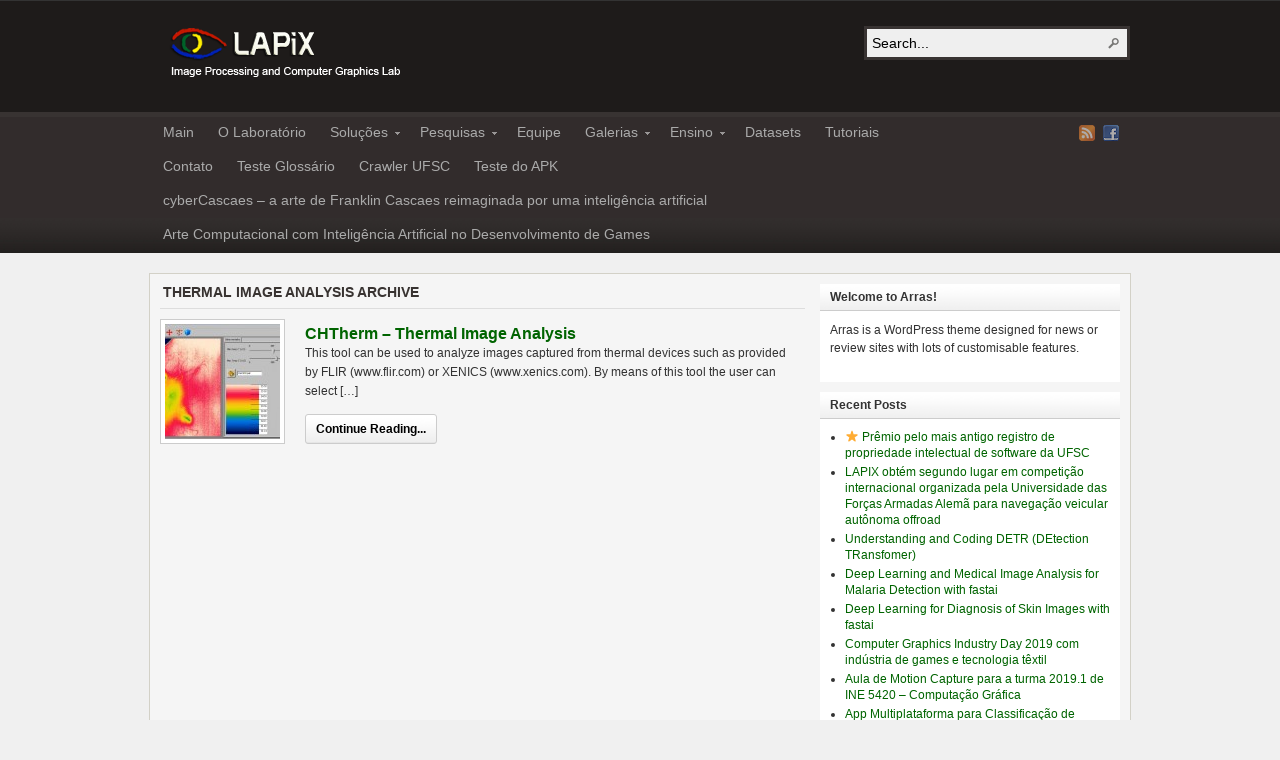

--- FILE ---
content_type: text/html; charset=UTF-8
request_url: https://lapix.ufsc.br/tag/analise-de-imagens-termicas/?lang=en
body_size: 11569
content:
<!DOCTYPE html PUBLIC "-//W3C//DTD XHTML 1.0 Transitional//EN" "http://www.w3.org/TR/xhtml1/DTD/xhtml1-transitional.dtd"><html xmlns="http://www.w3.org/1999/xhtml" lang="en-US">
<head profile="http://gmpg.org/xfn/11">
<meta http-equiv="Content-Type" content="text/html; charset=UTF-8" />
<title>Tag Archives: Thermal image analysis</title>
<meta name="description" content="Image Processing and Computer Graphics Lab" />

<link rel="alternate" type="application/rss+xml" href="http://www.lapix.ufsc.br/?feed=rss2" title="LAPIX latest posts" />

<link rel="alternate" type="application/rss+xml" href="http://www.lapix.ufsc.br/?feed=comments-rss2" title="LAPIX latest comments" />

<link rel="pingback" href="http://lapix.ufsc.br/xmlrpc.php?lang=en" />

<link rel="shortcut icon" href="http://lapix.ufsc.br/wp-content/themes/arras/images/favicon.ico" />



<!-- This site is optimized with the Yoast SEO plugin v3.9 - https://yoast.com/wordpress/plugins/seo/ -->
<link rel="canonical" href="http://lapix.ufsc.br/tag/analise-de-imagens-termicas/?lang=en" />
<!-- / Yoast SEO plugin. -->

<link rel='dns-prefetch' href='//ajax.googleapis.com' />
<link rel='dns-prefetch' href='//s.w.org' />
<link rel="alternate" type="application/rss+xml" title="LAPIX &raquo; Thermal image analysis Tag Feed" href="http://lapix.ufsc.br/tag/analise-de-imagens-termicas/?lang=en/feed/&#038;lang=en" />
		<script type="text/javascript">
			window._wpemojiSettings = {"baseUrl":"https:\/\/s.w.org\/images\/core\/emoji\/2\/72x72\/","ext":".png","svgUrl":"https:\/\/s.w.org\/images\/core\/emoji\/2\/svg\/","svgExt":".svg","source":{"concatemoji":"http:\/\/lapix.ufsc.br\/wp-includes\/js\/wp-emoji-release.min.js?ver=4.6.29"}};
			!function(e,o,t){var a,n,r;function i(e){var t=o.createElement("script");t.src=e,t.type="text/javascript",o.getElementsByTagName("head")[0].appendChild(t)}for(r=Array("simple","flag","unicode8","diversity","unicode9"),t.supports={everything:!0,everythingExceptFlag:!0},n=0;n<r.length;n++)t.supports[r[n]]=function(e){var t,a,n=o.createElement("canvas"),r=n.getContext&&n.getContext("2d"),i=String.fromCharCode;if(!r||!r.fillText)return!1;switch(r.textBaseline="top",r.font="600 32px Arial",e){case"flag":return(r.fillText(i(55356,56806,55356,56826),0,0),n.toDataURL().length<3e3)?!1:(r.clearRect(0,0,n.width,n.height),r.fillText(i(55356,57331,65039,8205,55356,57096),0,0),a=n.toDataURL(),r.clearRect(0,0,n.width,n.height),r.fillText(i(55356,57331,55356,57096),0,0),a!==n.toDataURL());case"diversity":return r.fillText(i(55356,57221),0,0),a=(t=r.getImageData(16,16,1,1).data)[0]+","+t[1]+","+t[2]+","+t[3],r.fillText(i(55356,57221,55356,57343),0,0),a!=(t=r.getImageData(16,16,1,1).data)[0]+","+t[1]+","+t[2]+","+t[3];case"simple":return r.fillText(i(55357,56835),0,0),0!==r.getImageData(16,16,1,1).data[0];case"unicode8":return r.fillText(i(55356,57135),0,0),0!==r.getImageData(16,16,1,1).data[0];case"unicode9":return r.fillText(i(55358,56631),0,0),0!==r.getImageData(16,16,1,1).data[0]}return!1}(r[n]),t.supports.everything=t.supports.everything&&t.supports[r[n]],"flag"!==r[n]&&(t.supports.everythingExceptFlag=t.supports.everythingExceptFlag&&t.supports[r[n]]);t.supports.everythingExceptFlag=t.supports.everythingExceptFlag&&!t.supports.flag,t.DOMReady=!1,t.readyCallback=function(){t.DOMReady=!0},t.supports.everything||(a=function(){t.readyCallback()},o.addEventListener?(o.addEventListener("DOMContentLoaded",a,!1),e.addEventListener("load",a,!1)):(e.attachEvent("onload",a),o.attachEvent("onreadystatechange",function(){"complete"===o.readyState&&t.readyCallback()})),(a=t.source||{}).concatemoji?i(a.concatemoji):a.wpemoji&&a.twemoji&&(i(a.twemoji),i(a.wpemoji)))}(window,document,window._wpemojiSettings);
		</script>
		<style type="text/css">
img.wp-smiley,
img.emoji {
	display: inline !important;
	border: none !important;
	box-shadow: none !important;
	height: 1em !important;
	width: 1em !important;
	margin: 0 .07em !important;
	vertical-align: -0.1em !important;
	background: none !important;
	padding: 0 !important;
}
</style>
<link rel="stylesheet" type="text/css" href="http://lapix.ufsc.br/wp-content/plugins/slidedeck-lite-for-wordpress/skins/default/skin.css?v=1.1" media="screen" /><link rel='stylesheet' id='tubepress-css'  href='http://lapix.ufsc.br/wp-content/plugins/tubepress/src/main/web/css/tubepress.css?ver=4.6.29' type='text/css' media='all' />
<link rel='stylesheet' id='page-list-style-css'  href='http://lapix.ufsc.br/wp-content/plugins/page-list/css/page-list.css?ver=5.1' type='text/css' media='all' />
<link rel='stylesheet' id='toc-screen-css'  href='http://lapix.ufsc.br/wp-content/plugins/table-of-contents-plus/screen.min.css?ver=1509' type='text/css' media='all' />
<link rel='stylesheet' id='wp-pagenavi-css'  href='http://lapix.ufsc.br/wp-content/plugins/wp-pagenavi/pagenavi-css.css?ver=2.70' type='text/css' media='all' />
<link rel='stylesheet' id='h5p-plugin-styles-css'  href='http://lapix.ufsc.br/wp-content/plugins/h5p/h5p-php-library/styles/h5p.css?ver=1.15.4' type='text/css' media='all' />
<link rel='stylesheet' id='cleaner-gallery-css'  href='http://lapix.ufsc.br/wp-content/plugins/cleaner-gallery/css/gallery.min.css?ver=20130526' type='text/css' media='all' />
<link rel='stylesheet' id='promoslider_main-css'  href='http://lapix.ufsc.br/wp-content/plugins/promotion-slider/css/slider.css?ver=4.6.29' type='text/css' media='all' />
<script type='text/javascript' src='http://lapix.ufsc.br/wp-includes/js/jquery/jquery.js?ver=1.12.4'></script>
<script type='text/javascript' src='http://lapix.ufsc.br/wp-includes/js/jquery/jquery-migrate.min.js?ver=1.4.1'></script>
<script type='text/javascript' src='//ajax.googleapis.com/ajax/libs/jqueryui/1.11.4/jquery-ui.min.js'></script>
<script type='text/javascript' src='http://lapix.ufsc.br/wp-content/plugins/tubepress/src/main/web/js/tubepress.js?ver=4.6.29'></script>
<script type='text/javascript' src='http://lapix.ufsc.br/wp-content/themes/arras/js/superfish/hoverIntent.js'></script>
<script type='text/javascript' src='http://lapix.ufsc.br/wp-content/themes/arras/js/superfish/superfish.js'></script>
<script type='text/javascript' src='http://lapix.ufsc.br/wp-content/plugins/slidedeck-lite-for-wordpress/lib/jquery-mousewheel/jquery.mousewheel.min.js?ver=1.4.8'></script>
<script type='text/javascript' src='http://lapix.ufsc.br/wp-content/plugins/slidedeck-lite-for-wordpress/lib/slidedeck.jquery.lite.pack.js?ver=1.4.8'></script>
<script type='text/javascript' src='http://lapix.ufsc.br/wp-content/plugins/google-analyticator/external-tracking.min.js?ver=6.5.4'></script>
<link rel='https://api.w.org/' href='http://lapix.ufsc.br/wp-json/' />
<link rel="EditURI" type="application/rsd+xml" title="RSD" href="http://lapix.ufsc.br/xmlrpc.php?rsd" />
<link rel="wlwmanifest" type="application/wlwmanifest+xml" href="http://lapix.ufsc.br/wp-includes/wlwmanifest.xml" /> 
<meta name="framework" content="Alkivia Framework 0.8" />

<meta http-equiv="Content-Language" content="en-US" />
<style type="text/css" media="screen">
.qtrans_flag span { display:none }
.qtrans_flag { height:12px; width:18px; display:block }
.qtrans_flag_and_text { padding-left:20px }
.qtrans_flag_pt { background:url(http://lapix.ufsc.br/wp-content/plugins/qtranslate/flags/br.png) no-repeat }
.qtrans_flag_en { background:url(http://lapix.ufsc.br/wp-content/plugins/qtranslate/flags/en.png) no-repeat }
</style>
<link hreflang="pt" href="http://lapix.ufsc.br/tag/analise-de-imagens-termicas/" rel="alternate" />

<script type="text/javascript">var TubePressJsConfig = {"urls":{"base":"http:\/\/lapix.ufsc.br\/wp-content\/plugins\/tubepress","usr":"http:\/\/lapix.ufsc.br\/wp-content\/tubepress-content"}};</script>

		
	<script type="text/javascript" src="http://lapix.ufsc.br/wp-content/plugins/wp-click-track/js/ajax.js"></script>
	<script type="text/javascript">

		var ajax = new Array();
		function TrackClick(link,title) {

			var index = ajax.length;
			ajax[index] = new sack();		
			ajax[index].requestFile = "http://lapix.ufsc.br?wp_click_tracked="+link+"***"+title+"***";	
			ajax[index].onCompletion = null;

			//FireFox 3 is a bitch; it doesn't track links which open in "self"
			var onunload_ran = 0;
			window.onunload = function () {
				onunload_ran = 1;
				ajax[index].runAJAX();
			}

			if(onunload_ran == 0){
				ajax[index].runAJAX();
			}

			return true;
		}

	</script><!-- <meta name="NextGEN" version="3.2.2" /> -->
<style data-context="foundation-flickity-css">/*! Flickity v2.0.2
http://flickity.metafizzy.co
---------------------------------------------- */.flickity-enabled{position:relative}.flickity-enabled:focus{outline:0}.flickity-viewport{overflow:hidden;position:relative;height:100%}.flickity-slider{position:absolute;width:100%;height:100%}.flickity-enabled.is-draggable{-webkit-tap-highlight-color:transparent;tap-highlight-color:transparent;-webkit-user-select:none;-moz-user-select:none;-ms-user-select:none;user-select:none}.flickity-enabled.is-draggable .flickity-viewport{cursor:move;cursor:-webkit-grab;cursor:grab}.flickity-enabled.is-draggable .flickity-viewport.is-pointer-down{cursor:-webkit-grabbing;cursor:grabbing}.flickity-prev-next-button{position:absolute;top:50%;width:44px;height:44px;border:none;border-radius:50%;background:#fff;background:hsla(0,0%,100%,.75);cursor:pointer;-webkit-transform:translateY(-50%);transform:translateY(-50%)}.flickity-prev-next-button:hover{background:#fff}.flickity-prev-next-button:focus{outline:0;box-shadow:0 0 0 5px #09f}.flickity-prev-next-button:active{opacity:.6}.flickity-prev-next-button.previous{left:10px}.flickity-prev-next-button.next{right:10px}.flickity-rtl .flickity-prev-next-button.previous{left:auto;right:10px}.flickity-rtl .flickity-prev-next-button.next{right:auto;left:10px}.flickity-prev-next-button:disabled{opacity:.3;cursor:auto}.flickity-prev-next-button svg{position:absolute;left:20%;top:20%;width:60%;height:60%}.flickity-prev-next-button .arrow{fill:#333}.flickity-page-dots{position:absolute;width:100%;bottom:-25px;padding:0;margin:0;list-style:none;text-align:center;line-height:1}.flickity-rtl .flickity-page-dots{direction:rtl}.flickity-page-dots .dot{display:inline-block;width:10px;height:10px;margin:0 8px;background:#333;border-radius:50%;opacity:.25;cursor:pointer}.flickity-page-dots .dot.is-selected{opacity:1}</style><style data-context="foundation-slideout-css">.slideout-menu{position:fixed;left:0;top:0;bottom:0;right:auto;z-index:0;width:256px;overflow-y:auto;-webkit-overflow-scrolling:touch;display:none}.slideout-menu.pushit-right{left:auto;right:0}.slideout-panel{position:relative;z-index:1;will-change:transform}.slideout-open,.slideout-open .slideout-panel,.slideout-open body{overflow:hidden}.slideout-open .slideout-menu{display:block}.pushit{display:none}</style><link rel="stylesheet" href="http://lapix.ufsc.br/wp-content/themes/arras/css/styles/default.css" type="text/css" media="screen,projection" /><link rel="stylesheet" href="http://lapix.ufsc.br/wp-content/themes/arras/css/layouts/2c-r-fixed.css" type="text/css" />
<!-- Generated by Arras WP Theme -->
<style type="text/css">
	.posts-default li  { width: 205px; height: 225px; }
	.posts-default img, .posts-default .entry-thumbnails-link { width: 195px; height: 110px; }
	.posts-default .entry-meta { width: 195px; }
	.posts-default .entry-thumbnails { width: 205px; height: 120px; }
			.posts-quick .entry-thumbnails img { width: 115px; height: 115px; }
		.posts-quick .entry-meta { width: 115px; }
			.featured { height: 260px; }
	.featured-article { width: 640px; height: 250px; }
	.featured-article img { width: 640px; height: 250px; }
	#controls { width: 610px; top: 110px; }
	#controls .next { left: 610px; }
	.featured-entry { height: 84px; top: -84px; }
	.featured-slideshow-inner { height: 250px }
		.featured-stories-summary  { margin-left: 51px; }
	.single .post .entry-photo img, .single-post .entry-photo img  { width: 620px; height: 250px; }
	.blog-name a { background: url(http://lapix.ufsc.br/wp-content/uploads/2011/08/header_lapix.png) no-repeat; text-indent: -9000px; width: 248px; height: 62px; display: block; }
	.footer-sidebar  { width: 920px; }
	</style>
	<script type="text/javascript">
	jQuery(document).ready(function($) {

$('.multi-sidebar').tabs();

$('.sf-menu').superfish({autoArrows: true, speed: 'fast', dropShadows: 'true'});



});	</script>
	<link rel="stylesheet" href="http://lapix.ufsc.br/wp-content/themes/arras/user.css" type="text/css" media="screen,projection" /><link rel="icon" href="http://lapix.ufsc.br/wp-content/uploads/2018/05/cropped-cyclops-square-transp-32x32.png" sizes="32x32" />
<link rel="icon" href="http://lapix.ufsc.br/wp-content/uploads/2018/05/cropped-cyclops-square-transp-192x192.png" sizes="192x192" />
<link rel="apple-touch-icon-precomposed" href="http://lapix.ufsc.br/wp-content/uploads/2018/05/cropped-cyclops-square-transp-180x180.png" />
<meta name="msapplication-TileImage" content="http://lapix.ufsc.br/wp-content/uploads/2018/05/cropped-cyclops-square-transp-270x270.png" />
<!-- Google Analytics Tracking by Google Analyticator 6.5.4: http://www.videousermanuals.com/google-analyticator/ -->
<script type="text/javascript">
    var analyticsFileTypes = [''];
    var analyticsSnippet = 'disabled';
    var analyticsEventTracking = 'enabled';
</script>
<script type="text/javascript">
	(function(i,s,o,g,r,a,m){i['GoogleAnalyticsObject']=r;i[r]=i[r]||function(){
	(i[r].q=i[r].q||[]).push(arguments)},i[r].l=1*new Date();a=s.createElement(o),
	m=s.getElementsByTagName(o)[0];a.async=1;a.src=g;m.parentNode.insertBefore(a,m)
	})(window,document,'script','//www.google-analytics.com/analytics.js','ga');
	ga('create', 'UA-44615774-1', 'auto');
	ga('require', 'linkid', 'linkid.js');
 
	ga('send', 'pageview');
</script>
<style>.ios7.web-app-mode.has-fixed header{ background-color: rgba(6,0,29,.88);}</style>
<link rel="stylesheet" type="text/css" href="http://lapix.ufsc.br/wp-content/plugins/slidedeck-lite-for-wordpress/skins/default/skin.css?v=1.1" media="screen" /></head>

<body class="archive tag tag-analise-de-imagens-termicas tag-88 layout-2c-r-fixed no-js style-default">
<script type="text/javascript">
//<![CDATA[
(function(){
var c = document.body.className;
c = c.replace(/no-js/, 'js');
document.body.className = c;
})();
//]]>
</script>

<div id="top-menu" class="clearfix">
	</div><!-- #top-menu -->

<div id="header">
	<div id="branding" class="clearfix">
	<div class="logo">
				<span class="blog-name"><a href="http://lapix.ufsc.br/?lang=en">LAPIX</a></span>
		<span class="blog-description">Image Processing and Computer Graphics Lab</span>
			</div>
	<div id="searchbar"><form method="get" class="searchform clearfix" action="http://lapix.ufsc.br/?lang=en/">
 <input type="text" value="Search..." name="s" class="s" onfocus="this.value=''" />
 <input type="submit" class="searchsubmit" value="Search" title="Search LAPIX" />
</form>
</div>
	</div><!-- #branding -->
</div><!-- #header -->

<div id="nav">
	<div id="nav-content" class="clearfix">
	<div class="menu-home-2-container"><ul id="menu-home-2" class="sf-menu menu clearfix"><li id="menu-item-2278" class="menu-item menu-item-type-custom menu-item-object-custom menu-item-2278"><a href="http://www.lapix.ufsc.br">Main</a></li>
<li id="menu-item-2272" class="menu-item menu-item-type-post_type menu-item-object-page menu-item-2272"><a href="http://lapix.ufsc.br/o-laboratorio/?lang=en">O Laboratório</a></li>
<li id="menu-item-2273" class="menu-item menu-item-type-post_type menu-item-object-page menu-item-has-children menu-item-2273"><a href="http://lapix.ufsc.br/solucoes/?lang=en">Soluções</a>
<ul class="sub-menu">
	<li id="menu-item-2333" class="menu-item menu-item-type-taxonomy menu-item-object-category menu-item-2333"><a href="http://lapix.ufsc.br/category/solucoes/cluster-solucoes/?lang=en">Cluster</a></li>
	<li id="menu-item-2334" class="menu-item menu-item-type-taxonomy menu-item-object-category menu-item-has-children menu-item-2334"><a href="http://lapix.ufsc.br/category/solucoes/controle-de-qualidade-em-alimentos/?lang=en">Food quality control</a>
	<ul class="sub-menu">
		<li id="menu-item-2306" class="menu-item menu-item-type-post_type menu-item-object-post menu-item-2306"><a href="http://lapix.ufsc.br/coccao-de-pizzas/?lang=en">Cocção de Pizzas</a></li>
	</ul>
</li>
	<li id="menu-item-2336" class="menu-item menu-item-type-taxonomy menu-item-object-category menu-item-has-children menu-item-2336"><a href="http://lapix.ufsc.br/category/solucoes/esportes/?lang=en">Sports</a>
	<ul class="sub-menu">
		<li id="menu-item-2321" class="menu-item menu-item-type-post_type menu-item-object-post menu-item-2321"><a href="http://lapix.ufsc.br/rastreamento-de-jogadores/?lang=en">Rastreamento de Jogadores</a></li>
		<li id="menu-item-2405" class="menu-item menu-item-type-post_type menu-item-object-post menu-item-2405"><a href="http://lapix.ufsc.br/scout/?lang=en">Scout</a></li>
	</ul>
</li>
	<li id="menu-item-2335" class="menu-item menu-item-type-taxonomy menu-item-object-category menu-item-has-children menu-item-2335"><a href="http://lapix.ufsc.br/category/solucoes/educacao/?lang=en">Education</a>
	<ul class="sub-menu">
		<li id="menu-item-2300" class="menu-item menu-item-type-post_type menu-item-object-post menu-item-2300"><a href="http://lapix.ufsc.br/auxilio-ao-ensino-fundamental-atraves-de-realidade-aumentada/?lang=en">(PT) Realidade Aumentada</a></li>
		<li id="menu-item-2318" class="menu-item menu-item-type-post_type menu-item-object-post menu-item-2318"><a href="http://lapix.ufsc.br/producao-de-interatividade-para-educacao-a-distancia-em-tvdi/?lang=en">Produção de interatividade para educação a distancia em TVDi</a></li>
	</ul>
</li>
	<li id="menu-item-2337" class="menu-item menu-item-type-taxonomy menu-item-object-category menu-item-has-children menu-item-2337"><a href="http://lapix.ufsc.br/category/solucoes/ferramentas-processamento-de-imagens/?lang=en">Image processing tools</a>
	<ul class="sub-menu">
		<li id="menu-item-2394" class="menu-item menu-item-type-post_type menu-item-object-post menu-item-2394"><a href="http://lapix.ufsc.br/cvflow/?lang=en">CVFlow</a></li>
		<li id="menu-item-6291" class="menu-item menu-item-type-post_type menu-item-object-page menu-item-6291"><a href="http://lapix.ufsc.br/ensino/visao/metodo-de-rede-de-gradientes-gnm/?lang=en">Método de Rede de Gradientes (GNM)</a></li>
		<li id="menu-item-2311" class="menu-item menu-item-type-post_type menu-item-object-post menu-item-2311"><a href="http://lapix.ufsc.br/framework/?lang=en">Framework</a></li>
	</ul>
</li>
	<li id="menu-item-2338" class="menu-item menu-item-type-taxonomy menu-item-object-category menu-item-has-children menu-item-2338"><a href="http://lapix.ufsc.br/category/solucoes/imagens-medicas/?lang=en">Medical images</a>
	<ul class="sub-menu">
		<li id="menu-item-2328" class="menu-item menu-item-type-post_type menu-item-object-post menu-item-2328"><a href="http://lapix.ufsc.br/steropix/?lang=en">Teste</a></li>
		<li id="menu-item-2395" class="menu-item menu-item-type-post_type menu-item-object-post menu-item-2395"><a href="http://lapix.ufsc.br/auris-analise-de-imagens-timpanicas/?lang=en">Auris – Análise de Imagens Timpânicas</a></li>
		<li id="menu-item-2303" class="menu-item menu-item-type-post_type menu-item-object-post menu-item-2303"><a href="http://lapix.ufsc.br/chterm/?lang=en">CHTherm – Análise de Imagens Térmicas</a></li>
		<li id="menu-item-2429" class="menu-item menu-item-type-post_type menu-item-object-post menu-item-2429"><a href="http://lapix.ufsc.br/dermatologia/?lang=en">Dermatologia</a></li>
		<li id="menu-item-2422" class="menu-item menu-item-type-post_type menu-item-object-post menu-item-2422"><a href="http://lapix.ufsc.br/mensuracao-de-biomarcadores/?lang=en">Cyclops Histopathological Tool &#8211; Mensuração de Biomarcadores</a></li>
		<li id="menu-item-2428" class="menu-item menu-item-type-post_type menu-item-object-post menu-item-2428"><a href="http://lapix.ufsc.br/tractografia-em-tempo-real/?lang=en">Tractografia em Tempo Real</a></li>
		<li id="menu-item-2332" class="menu-item menu-item-type-post_type menu-item-object-post menu-item-2332"><a href="http://lapix.ufsc.br/visualizacao-via-browser/?lang=en">(PT) Visualização via Browser</a></li>
		<li id="menu-item-2345" class="menu-item menu-item-type-post_type menu-item-object-post menu-item-2345"><a href="http://lapix.ufsc.br/visualizacao-volumetrica-realista/?lang=en">(PT) Visualização Volumétrica Realista</a></li>
	</ul>
</li>
	<li id="menu-item-2339" class="menu-item menu-item-type-taxonomy menu-item-object-category menu-item-has-children menu-item-2339"><a href="http://lapix.ufsc.br/category/solucoes/interacao-homem-computador/?lang=en">Human-computer interaction</a>
	<ul class="sub-menu">
		<li id="menu-item-2298" class="menu-item menu-item-type-post_type menu-item-object-post menu-item-2298"><a href="http://lapix.ufsc.br/analise-gestual-luvas/?lang=en">Análise Gestual – Luvas</a></li>
		<li id="menu-item-2322" class="menu-item menu-item-type-post_type menu-item-object-post menu-item-2322"><a href="http://lapix.ufsc.br/reconhecimento-de-pele-rastreamento/?lang=en">Reconhecimento de Pele para Rastreamento</a></li>
		<li id="menu-item-2313" class="menu-item menu-item-type-post_type menu-item-object-post menu-item-2313"><a href="http://lapix.ufsc.br/interacao-via-smartphones/?lang=en">Interação Usuário – Aplicação Desktop via Smartphones</a></li>
		<li id="menu-item-2327" class="menu-item menu-item-type-post_type menu-item-object-post menu-item-2327"><a href="http://lapix.ufsc.br/solucoes-de-ihc/?lang=en">Soluções de IHC</a></li>
	</ul>
</li>
	<li id="menu-item-2340" class="menu-item menu-item-type-taxonomy menu-item-object-category menu-item-has-children menu-item-2340"><a href="http://lapix.ufsc.br/category/solucoes/jornalismo/?lang=en">Journalism</a>
	<ul class="sub-menu">
		<li id="menu-item-2423" class="menu-item menu-item-type-post_type menu-item-object-post menu-item-2423"><a href="http://lapix.ufsc.br/celula/?lang=en">Célula – Authoring Tool for IDTV</a></li>
	</ul>
</li>
	<li id="menu-item-2341" class="menu-item menu-item-type-taxonomy menu-item-object-category menu-item-has-children menu-item-2341"><a href="http://lapix.ufsc.br/category/solucoes/meteorologia/?lang=en">Meteorology</a>
	<ul class="sub-menu">
		<li id="menu-item-2315" class="menu-item menu-item-type-post_type menu-item-object-post menu-item-2315"><a href="http://lapix.ufsc.br/iografos/?lang=en">Iografos</a></li>
		<li id="menu-item-2305" class="menu-item menu-item-type-post_type menu-item-object-post menu-item-2305"><a href="http://lapix.ufsc.br/classificacao-de-nuvens/?lang=en">Classificação de Nuvens</a></li>
		<li id="menu-item-2297" class="menu-item menu-item-type-post_type menu-item-object-post menu-item-2297"><a href="http://lapix.ufsc.br/analise-de-imagem-de-satelite/?lang=en">Análise de Imagens de Satélite</a></li>
		<li id="menu-item-2296" class="menu-item menu-item-type-post_type menu-item-object-post menu-item-2296"><a href="http://lapix.ufsc.br/analise-de-imagem-de-radar/?lang=en">Análise de Imagem de Radar</a></li>
		<li id="menu-item-2344" class="menu-item menu-item-type-post_type menu-item-object-post menu-item-2344"><a href="http://lapix.ufsc.br/visualizacao-volumetrica-de-dados-de-radar/?lang=en">Visualização Volumétrica de Dados de Radar</a></li>
		<li id="menu-item-2346" class="menu-item menu-item-type-post_type menu-item-object-post menu-item-2346"><a href="http://lapix.ufsc.br/visualizacao-volumetrica-de-dados-de-modelos-de-previsao/?lang=en">Visualização Volumétrica/Modelos de Previsão</a></li>
		<li id="menu-item-2309" class="menu-item menu-item-type-post_type menu-item-object-post menu-item-2309"><a href="http://lapix.ufsc.br/disdrometro/?lang=en">Disdrômetro</a></li>
	</ul>
</li>
	<li id="menu-item-2342" class="menu-item menu-item-type-taxonomy menu-item-object-category menu-item-has-children menu-item-2342"><a href="http://lapix.ufsc.br/category/solucoes/televisao/?lang=en">Television</a>
	<ul class="sub-menu">
		<li id="menu-item-2404" class="menu-item menu-item-type-post_type menu-item-object-post menu-item-2404"><a href="http://lapix.ufsc.br/exibidor-de-baixo-custo/?lang=en">Low cost playlist manager</a></li>
	</ul>
</li>
	<li id="menu-item-2343" class="menu-item menu-item-type-taxonomy menu-item-object-category menu-item-has-children menu-item-2343"><a href="http://lapix.ufsc.br/category/solucoes/vigilancia-inteligente-por-imagem/?lang=en">Intelligent surveillance by imaging</a>
	<ul class="sub-menu">
		<li id="menu-item-2700" class="menu-item menu-item-type-post_type menu-item-object-post menu-item-2700"><a href="http://lapix.ufsc.br/mensuracao-de-areas-de-queimada-e-rebrota/?lang=en">Mensuração de áreas de queimada e rebrota</a></li>
		<li id="menu-item-2317" class="menu-item menu-item-type-post_type menu-item-object-post menu-item-2317"><a href="http://lapix.ufsc.br/placas/?lang=en">Placas de automóvel</a></li>
		<li id="menu-item-2444" class="menu-item menu-item-type-post_type menu-item-object-post menu-item-2444"><a href="http://lapix.ufsc.br/analise-de-fluxo-de-pessoas/?lang=en">Análise de Fluxo de Pessoas</a></li>
		<li id="menu-item-2443" class="menu-item menu-item-type-post_type menu-item-object-post menu-item-2443"><a href="http://lapix.ufsc.br/contagem-de-carros/?lang=en">Contagem de Carros</a></li>
		<li id="menu-item-2320" class="menu-item menu-item-type-post_type menu-item-object-post menu-item-2320"><a href="http://lapix.ufsc.br/rastreamento-de-alvos/?lang=en">Rastreamento de Alvos</a></li>
		<li id="menu-item-2323" class="menu-item menu-item-type-post_type menu-item-object-post menu-item-2323"><a href="http://lapix.ufsc.br/sala-de-monitoramento/?lang=en">Sala de Monitoramento</a></li>
	</ul>
</li>
</ul>
</li>
<li id="menu-item-2276" class="menu-item menu-item-type-post_type menu-item-object-page menu-item-has-children menu-item-2276"><a href="http://lapix.ufsc.br/pesquisas/?lang=en">Pesquisas</a>
<ul class="sub-menu">
	<li id="menu-item-6248" class="menu-item menu-item-type-post_type menu-item-object-page menu-item-6248"><a href="http://lapix.ufsc.br/pesquisas/projeto-veiculo-autonomo/?lang=en">Projeto Veículo Autônomo</a></li>
	<li id="menu-item-9689" class="menu-item menu-item-type-post_type menu-item-object-page menu-item-9689"><a href="http://lapix.ufsc.br/citometria/?lang=en">Quantificação e Análise Morfológica de Material Genético para Diagnóstico Precoce de Câncer na Telemedicina</a></li>
	<li id="menu-item-6294" class="menu-item menu-item-type-post_type menu-item-object-page menu-item-6294"><a href="http://lapix.ufsc.br/pesquisas/aerolevantamento-agricola/?lang=en">Aerolevantamento Agrícola</a></li>
	<li id="menu-item-6295" class="menu-item menu-item-type-post_type menu-item-object-page menu-item-6295"><a href="http://lapix.ufsc.br/pesquisas/microfosseis/?lang=en">Identificação, extração, caracterização e classificação de microfósseis em rochas carbonáticas</a></li>
	<li id="menu-item-9902" class="menu-item menu-item-type-post_type menu-item-object-page menu-item-9902"><a href="http://lapix.ufsc.br/nowcasting/?lang=en">Nowcasting::Correlação de Performance de Estações Fotovoltaicas com Imageamento e Radiometria de Solo</a></li>
	<li id="menu-item-2281" class="menu-item menu-item-type-taxonomy menu-item-object-category menu-item-2281"><a href="http://lapix.ufsc.br/category/pesquisa/computacao-grafica/?lang=en">Computer graphics</a></li>
	<li id="menu-item-2280" class="menu-item menu-item-type-taxonomy menu-item-object-category menu-item-has-children menu-item-2280"><a href="http://lapix.ufsc.br/category/pesquisa/processamento-de-imagens-pesquisa/?lang=en">Image Processing</a>
	<ul class="sub-menu">
		<li id="menu-item-6269" class="menu-item menu-item-type-custom menu-item-object-custom menu-item-6269"><a href="http://www.lapix.ufsc.br/sms/">SMS &#8211; The supervised color image segmentation method</a></li>
		<li id="menu-item-6290" class="menu-item menu-item-type-post_type menu-item-object-page menu-item-6290"><a href="http://lapix.ufsc.br/ensino/visao/metodo-de-rede-de-gradientes-gnm/?lang=en">Método de Rede de Gradientes (GNM)</a></li>
		<li id="menu-item-2736" class="menu-item menu-item-type-post_type menu-item-object-page menu-item-2736"><a href="http://lapix.ufsc.br/fpl/?lang=en">Fast Pavement Location</a></li>
	</ul>
</li>
	<li id="menu-item-2277" class="menu-item menu-item-type-post_type menu-item-object-page menu-item-2277"><a href="http://lapix.ufsc.br/pesquisas/publicacoes/?lang=en">Publicações</a></li>
	<li id="menu-item-2279" class="menu-item menu-item-type-taxonomy menu-item-object-category menu-item-2279"><a href="http://lapix.ufsc.br/category/pesquisa/simulacoes/?lang=en">Interactive simulations</a></li>
	<li id="menu-item-2282" class="menu-item menu-item-type-taxonomy menu-item-object-category menu-item-2282"><a href="http://lapix.ufsc.br/category/pesquisa/tv-digital/?lang=en">Digital TV</a></li>
</ul>
</li>
<li id="menu-item-2275" class="menu-item menu-item-type-post_type menu-item-object-page menu-item-2275"><a href="http://lapix.ufsc.br/equipe/?lang=en">Equipe</a></li>
<li id="menu-item-2270" class="menu-item menu-item-type-post_type menu-item-object-page menu-item-has-children menu-item-2270"><a href="http://lapix.ufsc.br/galerias/?lang=en">Galerias</a>
<ul class="sub-menu">
	<li id="menu-item-2271" class="menu-item menu-item-type-post_type menu-item-object-page menu-item-2271"><a href="http://lapix.ufsc.br/galeria/?lang=en">Imagens</a></li>
	<li id="menu-item-2274" class="menu-item menu-item-type-post_type menu-item-object-page menu-item-2274"><a href="http://lapix.ufsc.br/videos/?lang=en">Vídeos</a></li>
</ul>
</li>
<li id="menu-item-3912" class="menu-item menu-item-type-post_type menu-item-object-page menu-item-has-children menu-item-3912"><a href="http://lapix.ufsc.br/ensino/?lang=en">Ensino</a>
<ul class="sub-menu">
	<li id="menu-item-3916" class="menu-item menu-item-type-post_type menu-item-object-page menu-item-has-children menu-item-3916"><a href="http://lapix.ufsc.br/ensino/visao/?lang=en">Visão Computacional</a>
	<ul class="sub-menu">
		<li id="menu-item-3915" class="menu-item menu-item-type-post_type menu-item-object-page menu-item-3915"><a href="http://lapix.ufsc.br/ensino/reconhecimento-de-padroes/?lang=en">Reconhecimento de Padrões</a></li>
		<li id="menu-item-6986" class="menu-item menu-item-type-post_type menu-item-object-page menu-item-6986"><a href="http://lapix.ufsc.br/ensino/visao/visao-computacionaldeep-learning/?lang=en">Deep Learning</a></li>
	</ul>
</li>
	<li id="menu-item-3913" class="menu-item menu-item-type-post_type menu-item-object-page menu-item-3913"><a href="http://lapix.ufsc.br/ensino/computacao-grafica/?lang=en">Computação Gráfica</a></li>
	<li id="menu-item-3914" class="menu-item menu-item-type-post_type menu-item-object-page menu-item-3914"><a href="http://lapix.ufsc.br/ensino/estrutura-de-dados/?lang=en">Estrutura de Dados</a></li>
	<li id="menu-item-5527" class="menu-item menu-item-type-post_type menu-item-object-page menu-item-5527"><a href="http://lapix.ufsc.br/ensino/iniciativa-computacao-na-escola/?lang=en">Iniciativa Computação na Escola</a></li>
</ul>
</li>
<li id="menu-item-8208" class="menu-item menu-item-type-post_type menu-item-object-page menu-item-8208"><a href="http://lapix.ufsc.br/dataset/?lang=en">Datasets</a></li>
<li id="menu-item-9199" class="menu-item menu-item-type-custom menu-item-object-custom menu-item-9199"><a href="http://www.incod.ufsc.br/category/tutorial/">Tutoriais</a></li>
<li id="menu-item-2269" class="menu-item menu-item-type-post_type menu-item-object-page menu-item-2269"><a href="http://lapix.ufsc.br/contact/?lang=en">Contato</a></li>
<li id="menu-item-9889" class="menu-item menu-item-type-post_type menu-item-object-page menu-item-9889"><a href="http://lapix.ufsc.br/teste-glossario/?lang=en">Teste Glossário</a></li>
<li id="menu-item-9977" class="menu-item menu-item-type-post_type menu-item-object-page menu-item-9977"><a href="http://lapix.ufsc.br/pesquisas/projeto-veiculo-autonomo/crawler-ufsc/?lang=en">Crawler UFSC</a></li>
<li id="menu-item-10054" class="menu-item menu-item-type-post_type menu-item-object-page menu-item-10054"><a href="http://lapix.ufsc.br/teste-do-apk/?lang=en">Teste do APK</a></li>
<li id="menu-item-10175" class="menu-item menu-item-type-post_type menu-item-object-page menu-item-10175"><a href="http://lapix.ufsc.br/cybercascaes/?lang=en">cyberCascaes &#8211; a arte de Franklin  Cascaes reimaginada por uma inteligência artificial</a></li>
<li id="menu-item-10177" class="menu-item menu-item-type-post_type menu-item-object-page menu-item-10177"><a href="http://lapix.ufsc.br/stablediffusion/?lang=en">Arte Computacional com Inteligência Artificial no Desenvolvimento de Games</a></li>
</ul></div>		<ul class="quick-nav clearfix">
					<li><a id="rss" title="LAPIX RSS Feed" href="http://www.lapix.ufsc.br/?feed=rss2">RSS Feed</a></li>
				
						
							<li><a id="facebook" title="LAPIX Facebook" href="http://www.facebook.com/pages/Lapix-Laboratory-for-Image-Processing-and-Graphic-Computing/156852887724236" target="_blank">Facebook</a></li>
				
			</ul>
	</div><!-- #nav-content -->
</div><!-- #nav -->

<div id="wrapper">
	
	  
	<div id="main" class="clearfix">
    <div id="container" class="clearfix">

<div id="content" class="section">

	
	        <h1 class="archive-title">Thermal image analysis Archive</h1>
	    
	<div id="archive-posts">
	<ul class="hfeed posts-quick clearfix">		<li class="clearfix post-748 post type-post status-publish format-standard has-post-thumbnail hentry category-imagens-medicas category-solucoes tag-analise-de-imagens-termicas tag-chtherm tag-imagens-medicas">
			<div class="entry-thumbnails"><a class="entry-thumbnails-link" href="http://lapix.ufsc.br/chterm/?lang=en"><img width="115" height="115" src="http://lapix.ufsc.br/wp-content/uploads/2011/07/Term11-115x115.jpg" class="attachment-quick-preview-thumb size-quick-preview-thumb wp-post-image" alt="This tool can be used to analyze images captured from thermal devices such as provided by FLIR (www.flir.com) or XENICS (www.xenics.com). By means of this tool the user can select [&hellip;]" title="CHTherm &#8211; Thermal Image Analysis" srcset="http://lapix.ufsc.br/wp-content/uploads/2011/07/Term11-115x115.jpg 115w, http://lapix.ufsc.br/wp-content/uploads/2011/07/Term11-150x150.jpg 150w, http://lapix.ufsc.br/wp-content/uploads/2011/07/Term11-36x36.jpg 36w" sizes="(max-width: 115px) 100vw, 115px" /></a></div><h3 class="entry-title"><a href="http://lapix.ufsc.br/chterm/?lang=en" rel="bookmark">CHTherm &#8211; Thermal Image Analysis</a></h3>			<div class="entry-summary">
				<div class="entry-info">
					<abbr class="published" title="2011-07-04T14:30:28-03:00">Posted on 4 de July de 2011</abbr> | <a href="http://lapix.ufsc.br/chterm/?lang=en#respond">No Comments</a>
				</div>
				This tool can be used to analyze images captured from thermal devices such as provided by FLIR (www.flir.com) or XENICS (www.xenics.com). By means of this tool the user can select [&hellip;]				<p class="quick-read-more"><a href="http://lapix.ufsc.br/chterm/?lang=en" title="Permalink to CHTherm &#8211; Thermal Image Analysis">
				Continue Reading...				</a></p>
			</div>	
		</li>
		</ul><!-- .posts-quick -->    
 
		</div><!-- #archive-posts -->
	

</div><!-- #content -->

</div><!-- #container -->


<div id="primary" class="aside main-aside sidebar">
  
	<ul class="xoxo">
					<li class="widgetcontainer clearfix">
				<h5 class="widgettitle">Welcome to Arras!</h5>
				<div class="widgetcontent">
				<div class="textwidget">
					<p>Arras is a WordPress theme designed for news or review sites with lots of customisable features.</p>
				</div>
				</div>
			</li>
			<li class="widgetcontainer clearfix">
				<h5 class="widgettitle">Recent Posts</h5>
				<div class="widgetcontent">
				<ul>
								<li><a href="http://lapix.ufsc.br/%e2%ad%90-premio-pelo-mais-antigo-registro-de-propriedade-intelectual-de-software-da-ufsc/?lang=en">⭐ Prêmio pelo mais antigo registro de propriedade intelectual de software da UFSC </a></li>
								<li><a href="http://lapix.ufsc.br/lapix-obtem-segundo-lugar-em-competicao-internacional-organizada-pela-universidade-das-forcas-armadas-alema-para-navegacao-veicular-autonoma-offroad/?lang=en">LAPIX obtém segundo lugar em competição internacional organizada pela Universidade das Forças Armadas Alemã para navegação veicular autônoma offroad </a></li>
								<li><a href="http://lapix.ufsc.br/understanding-and-coding-detr-detection-transfomer/?lang=en">Understanding and Coding DETR (DEtection TRansfomer) </a></li>
								<li><a href="http://lapix.ufsc.br/deep-learning-and-medical-image-analysis-for-malaria-detection-with-fastai/?lang=en">Deep Learning and Medical Image Analysis for Malaria Detection with fastai </a></li>
								<li><a href="http://lapix.ufsc.br/deep-learning-for-diagnosis-of-skin-images-with-fastai/?lang=en">Deep Learning for Diagnosis of Skin Images with fastai </a></li>
								<li><a href="http://lapix.ufsc.br/computer-graphics-industry-day-2019-com-industria-de-games-e-tecnologia-textil/?lang=en">Computer Graphics Industry Day 2019 com indústria de games e tecnologia têxtil </a></li>
								<li><a href="http://lapix.ufsc.br/aula-de-motion-capture-para-turma-2019.1-de-ine-5420-computacao-grafica/?lang=en">Aula de Motion Capture para a turma 2019.1 de INE 5420 &#8211; Computação Gráfica </a></li>
								<li><a href="http://lapix.ufsc.br/app-multiplataforma-para-classificacao-de-especies-de-macrofungos-com-redes-neurais-convolucionais-com-design-responsivo/?lang=en">App Multiplataforma para Classificação de Espécies de Macrofungos com Redes Neurais Convolucionais com Design Responsivo </a></li>
								<li><a href="http://lapix.ufsc.br/combinando-visao-estereo-e-reconhecimento-de-objetos-para-identificacao-de-ameacas/?lang=en">Combining Stereo Vision, Optical Flow and Object Identification and Segmentation for Threat Identification </a></li>
								<li><a href="http://lapix.ufsc.br/computacao-grafica-e-desenvolvimento-de-games-por-paulo-italo-medeiros-gerente-de-design-de-games-hoplon-informatica/?lang=en">Computação Gráfica e Desenvolvimento de Games por Paulo Ítalo Medeiros, Diretor de Arte, Hoplon </a></li>
							
				</ul>
				</div>
			</li>
			<li class="widgetcontainer clearfix">
				<h5 class="widgettitle">Tag Cloud</h5>
				<div class="tags widgetcontent">
				<a href='http://lapix.ufsc.br/tag/brain-stroke/?lang=en' class='tag-link-34 tag-link-position-1' title='1 topic' style='font-size: 8pt;'>Acidente vascular cerebral</a>
<a href='http://lapix.ufsc.br/tag/algoritmos/?lang=en' class='tag-link-153 tag-link-position-2' title='2 topics' style='font-size: 10.470588235294pt;'>Algorithms</a>
<a href='http://lapix.ufsc.br/tag/auris/?lang=en' class='tag-link-46 tag-link-position-3' title='1 topic' style='font-size: 8pt;'>Auris</a>
<a href='http://lapix.ufsc.br/tag/mensuracao-de-biomarcadores/?lang=en' class='tag-link-86 tag-link-position-4' title='1 topic' style='font-size: 8pt;'>Biomarkers measurement  </a>
<a href='http://lapix.ufsc.br/tag/color-image-segmentation/?lang=en' class='tag-link-64 tag-link-position-5' title='1 topic' style='font-size: 8pt;'>Color Image Segmentation</a>
<a href='http://lapix.ufsc.br/tag/computacao-grafica/?lang=en' class='tag-link-249 tag-link-position-6' title='10 topics' style='font-size: 18.156862745098pt;'>Computer graphics</a>
<a href='http://lapix.ufsc.br/tag/visao-computacional/?lang=en' class='tag-link-118 tag-link-position-7' title='4 topics' style='font-size: 13.490196078431pt;'>Computer vision</a>
<a href='http://lapix.ufsc.br/tag/dermatologia/?lang=en' class='tag-link-87 tag-link-position-8' title='1 topic' style='font-size: 8pt;'>Dermatology</a>
<a href='http://lapix.ufsc.br/tag/tv-digital/?lang=en' class='tag-link-247 tag-link-position-9' title='5 topics' style='font-size: 14.588235294118pt;'>Digital TV</a>
<a href='http://lapix.ufsc.br/tag/ead/?lang=en' class='tag-link-12 tag-link-position-10' title='1 topic' style='font-size: 8pt;'>Distance education</a>
<a href='http://lapix.ufsc.br/tag/distancia-percorrida/?lang=en' class='tag-link-116 tag-link-position-11' title='3 topics' style='font-size: 12.117647058824pt;'>Distance traveled</a>
<a href='http://lapix.ufsc.br/tag/mapa-de-distribuicao/?lang=en' class='tag-link-117 tag-link-position-12' title='3 topics' style='font-size: 12.117647058824pt;'>Distribution map</a>
<a href='http://lapix.ufsc.br/tag/educacao/?lang=en' class='tag-link-258 tag-link-position-13' title='3 topics' style='font-size: 12.117647058824pt;'>Education </a>
<a href='http://lapix.ufsc.br/tag/fast-gradient-network-method/?lang=en' class='tag-link-51 tag-link-position-14' title='1 topic' style='font-size: 8pt;'>Fast gradient network method</a>
<a href='http://lapix.ufsc.br/tag/fiber-tracking/?lang=en' class='tag-link-45 tag-link-position-15' title='1 topic' style='font-size: 8pt;'>Fiber tracking</a>
<a href='http://lapix.ufsc.br/tag/filtros/?lang=en' class='tag-link-154 tag-link-position-16' title='2 topics' style='font-size: 10.470588235294pt;'>Filters </a>
<a href='http://lapix.ufsc.br/tag/ginga/?lang=en' class='tag-link-148 tag-link-position-17' title='2 topics' style='font-size: 10.470588235294pt;'>Ginga</a>
<a href='http://lapix.ufsc.br/tag/ginga-ncl/?lang=en' class='tag-link-147 tag-link-position-18' title='2 topics' style='font-size: 10.470588235294pt;'>Ginga-NCL</a>
<a href='http://lapix.ufsc.br/tag/gnm/?lang=en' class='tag-link-49 tag-link-position-19' title='2 topics' style='font-size: 10.470588235294pt;'>GNM</a>
<a href='http://lapix.ufsc.br/tag/gradient-network-method/?lang=en' class='tag-link-50 tag-link-position-20' title='1 topic' style='font-size: 8pt;'>Gradient network method</a>
<a href='http://lapix.ufsc.br/tag/hpc/?lang=en' class='tag-link-145 tag-link-position-21' title='2 topics' style='font-size: 10.470588235294pt;'>HPC</a>
<a href='http://lapix.ufsc.br/tag/interacao-humano-computador/?lang=en' class='tag-link-168 tag-link-position-22' title='5 topics' style='font-size: 14.588235294118pt;'>Human-computer interaction</a>
<a href='http://lapix.ufsc.br/tag/hydrometeors-assessment/?lang=en' class='tag-link-195 tag-link-position-23' title='1 topic' style='font-size: 8pt;'>Hydrometeors assessment</a>
<a href='http://lapix.ufsc.br/tag/analise-de-imagem/?lang=en' class='tag-link-105 tag-link-position-24' title='3 topics' style='font-size: 12.117647058824pt;'>Image analysis</a>
<a href='http://lapix.ufsc.br/tag/processamento-de-imagens/?lang=en' class='tag-link-109 tag-link-position-25' title='20 topics' style='font-size: 22pt;'>Image processing</a>
<a href='http://lapix.ufsc.br/tag/segmentacao-de-imagens/?lang=en' class='tag-link-190 tag-link-position-26' title='2 topics' style='font-size: 10.470588235294pt;'>Image segmentation</a>
<a href='http://lapix.ufsc.br/tag/vigilancia-inteligente-por-imagem/?lang=en' class='tag-link-255 tag-link-position-27' title='1 topic' style='font-size: 8pt;'>Intelligent surveillance by imaging </a>
<a href='http://lapix.ufsc.br/tag/tv-digital-interativa/?lang=en' class='tag-link-161 tag-link-position-28' title='2 topics' style='font-size: 10.470588235294pt;'>Interactive Digital TV</a>
<a href='http://lapix.ufsc.br/tag/imagens-medicas/?lang=en' class='tag-link-256 tag-link-position-29' title='7 topics' style='font-size: 16.235294117647pt;'>Medical images</a>
<a href='http://lapix.ufsc.br/tag/metereologia-2/?lang=en' class='tag-link-107 tag-link-position-30' title='6 topics' style='font-size: 15.549019607843pt;'>Meteorology</a>
<a href='http://lapix.ufsc.br/tag/mocap/?lang=en' class='tag-link-265 tag-link-position-31' title='3 topics' style='font-size: 12.117647058824pt;'>MoCap</a>
<a href='http://lapix.ufsc.br/tag/motion-capture/?lang=en' class='tag-link-264 tag-link-position-32' title='2 topics' style='font-size: 10.470588235294pt;'>Motion Capture</a>
<a href='http://lapix.ufsc.br/tag/reconhecimento-de-padroes/?lang=en' class='tag-link-135 tag-link-position-33' title='7 topics' style='font-size: 16.235294117647pt;'>Pattern recognition</a>
<a href='http://lapix.ufsc.br/tag/analise-de-fluxo-de-pessoas/?lang=en' class='tag-link-81 tag-link-position-34' title='2 topics' style='font-size: 10.470588235294pt;'>People flow analysis</a>
<a href='http://lapix.ufsc.br/tag/tractografia-em-tempo-real/?lang=en' class='tag-link-85 tag-link-position-35' title='1 topic' style='font-size: 8pt;'>Real time fiber tracking</a>
<a href='http://lapix.ufsc.br/tag/densidade-de-sinal/?lang=en' class='tag-link-113 tag-link-position-36' title='2 topics' style='font-size: 10.470588235294pt;'>Signal density</a>
<a href='http://lapix.ufsc.br/tag/velocidade/?lang=en' class='tag-link-114 tag-link-position-37' title='4 topics' style='font-size: 13.490196078431pt;'>Speed</a>
<a href='http://lapix.ufsc.br/tag/esportes-2/?lang=en' class='tag-link-170 tag-link-position-38' title='2 topics' style='font-size: 10.470588235294pt;'>Sports</a>
<a href='http://lapix.ufsc.br/tag/estatisticas/?lang=en' class='tag-link-132 tag-link-position-39' title='2 topics' style='font-size: 10.470588235294pt;'>Statistics</a>
<a href='http://lapix.ufsc.br/tag/rastreamento-de-alvos/?lang=en' class='tag-link-82 tag-link-position-40' title='1 topic' style='font-size: 8pt;'>Target tracking</a>
<a href='http://lapix.ufsc.br/tag/telemedicina/?lang=en' class='tag-link-20 tag-link-position-41' title='1 topic' style='font-size: 8pt;'>Telemedicine </a>
<a href='http://lapix.ufsc.br/tag/analise-de-imagens-termicas/?lang=en' class='tag-link-88 tag-link-position-42' title='1 topic' style='font-size: 8pt;'>Thermal image analysis</a>
<a href='http://lapix.ufsc.br/tag/tutorial/?lang=en' class='tag-link-284 tag-link-position-43' title='3 topics' style='font-size: 12.117647058824pt;'>tutorial</a>
<a href='http://lapix.ufsc.br/tag/video/?lang=en' class='tag-link-121 tag-link-position-44' title='3 topics' style='font-size: 12.117647058824pt;'>Video</a>
<a href='http://lapix.ufsc.br/tag/visualizacao/?lang=en' class='tag-link-144 tag-link-position-45' title='5 topics' style='font-size: 14.588235294118pt;'>Visualization </a>				</div>
			</li>
			</ul>		
</div><!-- #primary -->
<div id="secondary" class="aside main-aside sidebar">
    <ul class="xoxo">
        <!-- Widgetized sidebar, if you have the plugin installed.  -->
        		<li></li>		
            </ul>
	  
</div><!-- #secondary -->
	</div><!-- #main -->
	
	    
    <div id="footer">
		<div class="footer-sidebar-container clearfix">
							<ul id="footer-sidebar-1" class="footer-sidebar clearfix xoxo">
										<li></li>
									</ul>
					</div>
		
		<div class="footer-message">
		<p class="floatright"><a class="arras" href="http://www.arrastheme.com/"><strong><!--?php _e('About Arras WordPress Theme', 'arras') ?--></strong></a></p>
		<p>LAPIX - Image Processing and Computer Graphics Lab</p>
<p>The Cyclops Research Group</p>

<p>Universidade Federal de Santa Catarina – UFSC – Florianópolis – SC – Brazil</p>

<p>Phone / FAX:-+55-48-3721-4715</p>

<p> Copyright LAPIX - All Rights Reserved.</p>
		
		</div><!-- .footer-message -->
    </div>
</div><!-- #wrapper -->
<!-- ngg_resource_manager_marker --><script type='text/javascript'>
/* <![CDATA[ */
var tocplus = {"visibility_show":"show","visibility_hide":"hide","width":"Auto"};
/* ]]> */
</script>
<script type='text/javascript' src='http://lapix.ufsc.br/wp-content/plugins/table-of-contents-plus/front.min.js?ver=1509'></script>
<script type='text/javascript'>
/* <![CDATA[ */
var promoslider_options = {"version":"3.3.4"};
var promoslider_options = {"version":"3.3.4"};
/* ]]> */
</script>
<script type='text/javascript' src='http://lapix.ufsc.br/wp-content/plugins/promotion-slider/js/promoslider.js?ver=4.6.29'></script>
<script type='text/javascript' src='http://lapix.ufsc.br/wp-includes/js/wp-embed.min.js?ver=4.6.29'></script>
<!-- Powered by WPtouch: 4.3.37 --><script type="text/javascript">
jQuery(document).ready(function($) {

	
});
</script>
</body>
</html>
   

--- FILE ---
content_type: text/css
request_url: https://lapix.ufsc.br/wp-content/themes/arras/user.css
body_size: 1240
content:
/* This CSS file is created for you to create or override any of the existing CSS styles used in this theme */

/*** DESCRICAO BLOG ***/

.blog-description {


  display: none;
  line-height: 1em;
  margin:0;
  
padding:3px 0 0;
}


/*** COR DO LINK                        ***/
/*** MODIFICADO POR ALDO EM 112/10/2016 ***/

a:link {
    color: darkgreen;
}

/* visited link */
a:visited {
    color: darkred;
}


a:hover {
    color: green;
}

/* selected link */
a:active {
    color: blue;
}

/*** INFORMACAO THUMBNAILS ***/

.posts-default .entry-meta, .posts-quick .entry-meta {
display: none;
} 



/* REMOVE TODA A PARTE DE COMENTARIOS */

.entry-info {display: none;}
.posts-default .entry-meta, .posts-quick .entry-meta { display: none; }
.module-title {display: none;}
.nocomments {display: none;}
.posts-line .entry-comments    { display: none; }
.posts-default .entry-comments, .posts-quick .entry-comments { display: none; }
.scrollable .posts .entry-comments { display: none; }
.entry-subcat { display: none; }
.posts-default .entry-meta, .posts-quick .entry-meta    { display: none; }
.posts-default .entry-comments-text {display: none;}
.posts-default .entry-subcat  {display: none;}
.posts-default .entry-comments, .posts-line .post .entry-comments, .scrollable .posts .entry-comments { display: none; }
.form-allowed-tags { display: none; }
.posts-default .entry-meta { display: none;}
.posts-default .entry-comments {display: none;}
.posts-default .published {display: none;}
.single-post .entry-comments { display: none; }
.posts-line .entry-comments { display: none; }
.posts-default .entry-comments, .posts-quick .entry-comments  {display: none;}
.sub  {display: none;}


.posts-default .entry-comments {
    background: url("images/icon_bits.gif") no-repeat scroll -39px 1px transparent;
    display: none;
    padding-left: 12px;
}

.scrollable .posts .entry-comments {
    background: url("images/icon_bits.gif") no-repeat scroll -39px 2px transparent;
    color: #999999;
    display: none;
    padding-left: 15px;
}
/************* **************/


/* footer */
#footer				{ background: #F5F5F5; border: 1px solid #CCC; }
#footer .widgetcontainer	{ background: none; border: none; }
#footer .widgettitle	{ background: none; border: none; font-size: 14px; color: #444; padding: 0 0 10px; letter-spacing: -1px; margin: 0; }
#footer .widgetcontent	{ font-size: 12px; background: none; padding: 0; border: none; }
#footer .footer-message	{ font-size: 11px; }
.footer-sidebar-container  { border-bottom: 1px solid #CCC; }
/* remove about the author in pages */

.pageid-5 .about-author { display: none !important; }
.pageid-459 .about-author { display: none !important; }
.pageid-75 .about-author { display: none !important; }

/* search on sidebar */
#searchbar  { margin: 25px 0 0; }
.widgetcontainer .widgetcontent .searchform { border: solid 2px #c9c6bb; background: #EFEFEF; width: 250px; padding: 6px 5px; margin: 10px 0 0 3px; }
.widgetcontainer .searchform .s  { font-family: Calibri,Tahoma, Arial, Helvetica, sans-serif; font-size: 16px; border: none; background: #EFEFEF; padding: 0; margin: 0; float: left; width: 234px; }
.widgetcontainer .searchform .searchsubmit  { background: url(../../images/searchsubmit.gif) no-repeat; text-indent: -9000px; width: 16px; height: 16px; border: none; float: left; cursor: pointer; opacity: 0.7; text-transform: capitalize; padding: 0; margin: 0; }
.widgetcontainer .searchform .searchsubmit:hover  { background: url(../../images/searchsubmit.gif) no-repeat; opacity: 1; }
/* sidebar */
.widgetcontainer		{ border: none; border-width: 1px; line-height: 1.4em; } /* Container dos Widgets */
.widgetcontainer a		{ font-weight: normal; }
.widgetcontainer .excerpt	{ font-size: 11px; margin: 5px 0; }


--- FILE ---
content_type: text/plain
request_url: https://www.google-analytics.com/j/collect?v=1&_v=j102&a=453394857&t=pageview&_s=1&dl=https%3A%2F%2Flapix.ufsc.br%2Ftag%2Fanalise-de-imagens-termicas%2F%3Flang%3Den&ul=en-us%40posix&dt=Tag%20Archives%3A%20Thermal%20image%20analysis&sr=1280x720&vp=1280x720&_u=KGBAAEAjAAAAACAAI~&jid=1915538861&gjid=1009253996&cid=1267698217.1769894507&tid=UA-44615774-1&_gid=70779331.1769894507&_r=1&_slc=1&z=408008903
body_size: -449
content:
2,cG-PL1PCV5220